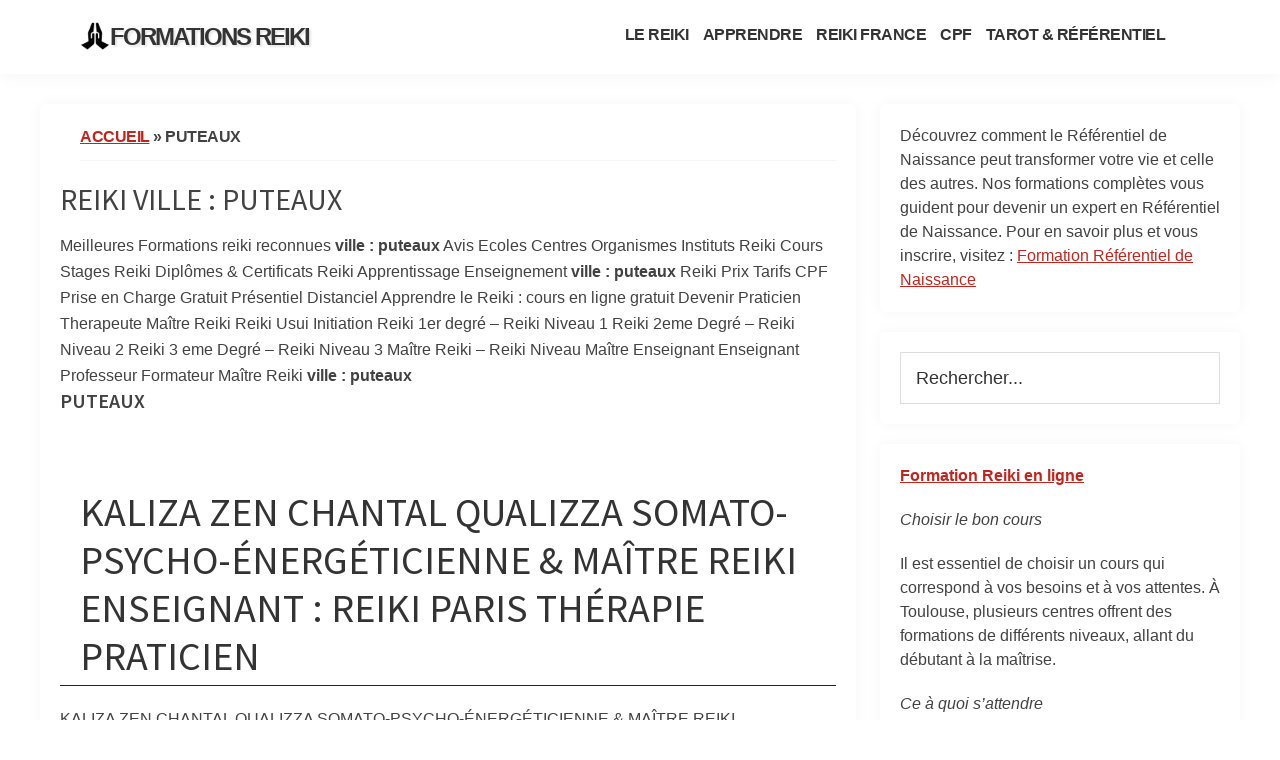

--- FILE ---
content_type: text/html; charset=UTF-8
request_url: https://maformationreiki.fr/ville/puteaux/
body_size: 14317
content:
<!DOCTYPE html>
<html lang="fr-FR">
<head >
<meta charset="UTF-8" />
<meta name="viewport" content="width=device-width, initial-scale=1" />
<meta name='robots' content='index, follow, max-image-preview:large, max-snippet:-1, max-video-preview:-1' />

	<!-- This site is optimized with the Yoast SEO Premium plugin v19.2 (Yoast SEO v19.6) - https://yoast.com/wordpress/plugins/seo/ -->
	<title>Archives des puteaux - Formations Reiki</title>
	<link rel="canonical" href="https://maformationreiki.fr/ville/puteaux/" />
	<meta property="og:locale" content="fr_FR" />
	<meta property="og:type" content="article" />
	<meta property="og:title" content="Archives des puteaux" />
	<meta property="og:url" content="https://maformationreiki.fr/ville/puteaux/" />
	<meta property="og:site_name" content="Formations Reiki" />
	<meta name="twitter:card" content="summary_large_image" />
	<script type="application/ld+json" class="yoast-schema-graph">{"@context":"https://schema.org","@graph":[{"@type":"CollectionPage","@id":"https://maformationreiki.fr/ville/puteaux/","url":"https://maformationreiki.fr/ville/puteaux/","name":"Archives des puteaux - Formations Reiki","isPartOf":{"@id":"https://maformationreiki.fr/#website"},"breadcrumb":{"@id":"https://maformationreiki.fr/ville/puteaux/#breadcrumb"},"inLanguage":"fr-FR"},{"@type":"BreadcrumbList","@id":"https://maformationreiki.fr/ville/puteaux/#breadcrumb","itemListElement":[{"@type":"ListItem","position":1,"name":"Accueil","item":"https://maformationreiki.fr/"},{"@type":"ListItem","position":2,"name":"puteaux"}]},{"@type":"WebSite","@id":"https://maformationreiki.fr/#website","url":"https://maformationreiki.fr/","name":"Formations Reiki","description":"Ecoles Instituts Organisme de Formation Reiki en France","publisher":{"@id":"https://maformationreiki.fr/#organization"},"potentialAction":[{"@type":"SearchAction","target":{"@type":"EntryPoint","urlTemplate":"https://maformationreiki.fr/?s={search_term_string}"},"query-input":"required name=search_term_string"}],"inLanguage":"fr-FR"},{"@type":"Organization","@id":"https://maformationreiki.fr/#organization","name":"Formations Reiki","url":"https://maformationreiki.fr/","sameAs":[],"logo":{"@type":"ImageObject","inLanguage":"fr-FR","@id":"https://maformationreiki.fr/#/schema/logo/image/","url":"https://maformationreiki.fr/wp-content/uploads/2022/09/namaste.png","contentUrl":"https://maformationreiki.fr/wp-content/uploads/2022/09/namaste.png","width":512,"height":512,"caption":"Formations Reiki"},"image":{"@id":"https://maformationreiki.fr/#/schema/logo/image/"}}]}</script>
	<!-- / Yoast SEO Premium plugin. -->


<style id='wp-img-auto-sizes-contain-inline-css'>
img:is([sizes=auto i],[sizes^="auto," i]){contain-intrinsic-size:3000px 1500px}
/*# sourceURL=wp-img-auto-sizes-contain-inline-css */
</style>
<link rel='stylesheet' id='genesis-sample-css' href='https://maformationreiki.fr/wp-content/themes/genesis-sample/style.css?ver=3.3.0' media='all' />
<style id='genesis-sample-inline-css'>


		a,
		.entry-title a:focus,
		.entry-title a:hover,
		.genesis-nav-menu a:focus,
		.genesis-nav-menu a:hover,
		.genesis-nav-menu .current-menu-item > a,
		.genesis-nav-menu .sub-menu .current-menu-item > a:focus,
		.genesis-nav-menu .sub-menu .current-menu-item > a:hover,
		.menu-toggle:focus,
		.menu-toggle:hover,
		.sub-menu-toggle:focus,
		.sub-menu-toggle:hover {
			color: #c3251d;
		}

		

		button:focus,
		button:hover,
		input[type="button"]:focus,
		input[type="button"]:hover,
		input[type="reset"]:focus,
		input[type="reset"]:hover,
		input[type="submit"]:focus,
		input[type="submit"]:hover,
		input[type="reset"]:focus,
		input[type="reset"]:hover,
		input[type="submit"]:focus,
		input[type="submit"]:hover,
		.site-container div.wpforms-container-full .wpforms-form input[type="submit"]:focus,
		.site-container div.wpforms-container-full .wpforms-form input[type="submit"]:hover,
		.site-container div.wpforms-container-full .wpforms-form button[type="submit"]:focus,
		.site-container div.wpforms-container-full .wpforms-form button[type="submit"]:hover,
		.button:focus,
		.button:hover {
			background-color: #c3251d;
			color: #ffffff;
		}

		@media only screen and (min-width: 960px) {
			.genesis-nav-menu > .menu-highlight > a:hover,
			.genesis-nav-menu > .menu-highlight > a:focus,
			.genesis-nav-menu > .menu-highlight.current-menu-item > a {
				background-color: #c3251d;
				color: #ffffff;
			}
		}
		
/*# sourceURL=genesis-sample-inline-css */
</style>
<style id='classic-theme-styles-inline-css'>
/*! This file is auto-generated */
.wp-block-button__link{color:#fff;background-color:#32373c;border-radius:9999px;box-shadow:none;text-decoration:none;padding:calc(.667em + 2px) calc(1.333em + 2px);font-size:1.125em}.wp-block-file__button{background:#32373c;color:#fff;text-decoration:none}
/*# sourceURL=/wp-includes/css/classic-themes.min.css */
</style>
<link rel='stylesheet' id='page-list-style-css' href='https://maformationreiki.fr/wp-content/plugins/page-list/css/page-list.css?ver=5.6' media='all' />
<link rel='stylesheet' id='widgetopts-styles-css' href='https://maformationreiki.fr/wp-content/plugins/widget-options/assets/css/widget-options.css' media='all' />
<link rel='stylesheet' id='genesis-sample-fonts-css' href='https://fonts.googleapis.com/css?family=Source+Sans+Pro%3A400%2C400i%2C600%2C700&#038;display=swap&#038;ver=3.3.0' media='all' />
<link rel='stylesheet' id='dashicons-css' href='https://maformationreiki.fr/wp-includes/css/dashicons.min.css?ver=6.9' media='all' />
<link rel='stylesheet' id='genesis-sample-gutenberg-css' href='https://maformationreiki.fr/wp-content/themes/genesis-sample/lib/gutenberg/front-end.css?ver=3.3.0' media='all' />
<style id='genesis-sample-gutenberg-inline-css'>
.ab-block-post-grid .ab-post-grid-items h2 a:hover {
	color: #c3251d;
}

.site-container .wp-block-button .wp-block-button__link {
	background-color: #c3251d;
}

.wp-block-button .wp-block-button__link:not(.has-background),
.wp-block-button .wp-block-button__link:not(.has-background):focus,
.wp-block-button .wp-block-button__link:not(.has-background):hover {
	color: #ffffff;
}

.site-container .wp-block-button.is-style-outline .wp-block-button__link {
	color: #c3251d;
}

.site-container .wp-block-button.is-style-outline .wp-block-button__link:focus,
.site-container .wp-block-button.is-style-outline .wp-block-button__link:hover {
	color: #e64840;
}		.site-container .has-small-font-size {
			font-size: 12px;
		}		.site-container .has-normal-font-size {
			font-size: 18px;
		}		.site-container .has-large-font-size {
			font-size: 20px;
		}		.site-container .has-larger-font-size {
			font-size: 24px;
		}		.site-container .has-theme-primary-color,
		.site-container .wp-block-button .wp-block-button__link.has-theme-primary-color,
		.site-container .wp-block-button.is-style-outline .wp-block-button__link.has-theme-primary-color {
			color: #c3251d;
		}

		.site-container .has-theme-primary-background-color,
		.site-container .wp-block-button .wp-block-button__link.has-theme-primary-background-color,
		.site-container .wp-block-pullquote.is-style-solid-color.has-theme-primary-background-color {
			background-color: #c3251d;
		}		.site-container .has-theme-secondary-color,
		.site-container .wp-block-button .wp-block-button__link.has-theme-secondary-color,
		.site-container .wp-block-button.is-style-outline .wp-block-button__link.has-theme-secondary-color {
			color: #c3251d;
		}

		.site-container .has-theme-secondary-background-color,
		.site-container .wp-block-button .wp-block-button__link.has-theme-secondary-background-color,
		.site-container .wp-block-pullquote.is-style-solid-color.has-theme-secondary-background-color {
			background-color: #c3251d;
		}
/*# sourceURL=genesis-sample-gutenberg-inline-css */
</style>
<script src="https://maformationreiki.fr/wp-includes/js/jquery/jquery.min.js?ver=3.7.1" id="jquery-core-js"></script>
<script src="https://maformationreiki.fr/wp-includes/js/jquery/jquery-migrate.min.js?ver=3.4.1" id="jquery-migrate-js"></script>
<link rel="pingback" href="https://maformationreiki.fr/xmlrpc.php" />

<link rel="icon" href="https://maformationreiki.fr/wp-content/uploads/2022/09/cropped-namaste-32x32.png" sizes="32x32" />
<link rel="icon" href="https://maformationreiki.fr/wp-content/uploads/2022/09/cropped-namaste-192x192.png" sizes="192x192" />
<link rel="apple-touch-icon" href="https://maformationreiki.fr/wp-content/uploads/2022/09/cropped-namaste-180x180.png" />
<meta name="msapplication-TileImage" content="https://maformationreiki.fr/wp-content/uploads/2022/09/cropped-namaste-270x270.png" />
		<style id="wp-custom-css">
			body {
    color: #424242;
    font-family: -apple-system,BlinkMacSystemFont,"Segoe UI",Roboto,Oxygen-Sans,Ubuntu,Cantarell,"Helvetica Neue",sans-serif;
    font-size: 16px;
    font-weight: 400;
    line-height: 1.625;
}

.site-inner {
padding: 30px 0px !important; 
}



.site-container {
 /**   background: #f5f5f5;  **/  

}

.sidebar .widget, .content {
    background: #fff;
    border: 0px solid #E7E7E7;
    border-radius: 5px;
    padding: 20px 20px;
	margin-bottom: 20px;
    box-shadow: 0 0 15px rgb(0 0 0 / 4%);
}


@media only screen and (min-width: 960px){
.site-inner {
    max-width: 1200px;
}}


@media only screen and (min-width: 960px){
.content {
    float: left;
    width: 68%;
	}}


.site-header {
 border-bottom: 0px solid #E7E7E7;
}



.title-area {
    width: 400px;
    padding-left: 0px;
}
.title-area:before {
    background-image: url(https://reikienligne.fr/wp-content/uploads/2021/11/Reiki-Formation-Cours-En-Ligne-Reconnue-Avis-Cours-a-distance-Reiki-Apprendre-le-Reiki-Initiation-Gratuit-1.png);  
    width: 30px;
    background-size: contain;
    display: inline-flex;
    float: left;
    height: 30px;
    margin-top: -3px;
    margin-bottom: -15px;
    margin-left: -10px;
    content: " ";
}


.wrap{
    max-width: 1100px;
    margin: 0 auto;
    padding-left: 0px;
    padding-right: 10px;
}


.site-footer .wrap{
    max-width: 100%;
    margin: 0 auto;text-align:justify;
    padding-left: 0px;
    padding-right: 0px;
}





.menu a{
text-transform:uppercase;
    font-size: 16px;text-decoration:none
}
.menu a:hover{
text-decoration:underline
}

@media screen and (max-width: 404px){
.site-title {
font-size:18px !important
	}

.title-area {
    width: 300px;
    padding-left: 20px;
}



}

.site-title {
    font-size: 24px !important;
    font-weight: 800;
text-transform:uppercase;
    margin-bottom: 0;letter-spacing:-2px;    text-shadow: 2px 2px  2px rgb(0 0 0 / 10%);
}


.nav-primary .genesis-nav-menu a {
    padding-left: 5px;
    padding-right: 5px;
}
.entry-title {
    font-size: 40px;
    margin-bottom: 20px;
}
















h4 {
    font-size: 20px;
}
h1, h2, h3, h4, h5, h6 {

    font-weight: 500;
    line-height: 1.2;
    margin: 0 0 16px;
}

h2 {
  
    margin-bottom: 30px;
    padding-bottom: 5px;
    padding-top: 15px;
    font-weight: normail;padding-left:20px;
    color: #000;

    border-bottom: 1px solid #222;
}

hr {
    color: #222;
}

/** YARPP **/
ul.myul >li{
 list-style-type:none;
  padding-top: 0px;
}


.entry-content ul.myul {
    padding-left: 15px;
}

.yarpp-related-widget h3{
    display:none;
}	

#yarpp_widget-3 {
    margin-bottom: -10px;
}



hr {
    border: none;
    border-collapse: collapse;
    border-top: 1px solid #eee;
    clear: both;
    margin: 10px 0 0 0;
}

.myhr {
    border: none;
    border-collapse: collapse;
    border-top: 1px solid #eee;
    clear: both;
    margin: 30px 0 30px 0; 
}








.entry-content ol>li {
    list-style-type: none;
    text-decoration: underline;
}

/** ZOOM **/

.title-area {
    margin: 0 auto !important;
    transition: transform .2s  !important;
}
.title-area:hover {
-ms-transform: scale(1.1)  !important; /* IE 9 */
-webkit-transform: scale(1.1)  !important; /* Safari 3-8 */
transform: scale(1.1)  !important; 
}

a {
    margin: 0 auto !important;
    transition: transform .2s  !important;
}
a:hover {
-ms-transform: scale(1.1)  !important; /* IE 9 */
-webkit-transform: scale(1.1)  !important; /* Safari 3-8 */
transform: scale(1.1)  !important; 
}


img {
    margin: 0 auto;
    transition: transform .2s;
}
img:hover {
-ms-transform: scale(1.1); /* IE 9 */
-webkit-transform: scale(1.1); /* Safari 3-8 */
transform: scale(1.1); 
}


blockquote {
    font-size: 22px;
    font-style: italic;
    margin: 0em 0 0.5em 0;
    padding: 0em 0px 0px 70px;
    line-height: 1.45;
    position: relative;
    color: black;margin-top:50px
}

blockquote:before {
    font-family: Georgia,serif;
    display: block;
    content: "\201C";
    font-size: 80px;
    position: absolute;
    left: 20px;
    top: -30px;
    color: black;
}

.site-header {
    padding: 0 0 !important;
}
.site-inner {
    padding: 30px 10px;
}

.breadcrumb {
    border-bottom: 0px solid #000;
    font-size: 16px;
    margin-bottom: 20px;
    padding-bottom: 0px;margin-left:20px !important
}
#navigation_widget_wrapper ul.navigation_widget_list li h3 {
    color: #000;

    font-size: 16px;
    line-height: 1.5;

    font-weight: 600;
}





.lwptoc_itemWrap{text-transform:uppercase !important;font-size:14px !important}
.lwptoc .lwptoc_i {
    font-size: 16px;
    width: 100%;
    box-shadow: 0 2px 7px 0 rgb(0 0 0 / 15%);
    background: #fff;
    letter-spacing: -0.015em;
}



/**

.lwptoc_item a.activeScroll {
    font-weight: bold;
    border-left: 2px solid red;
    padding-left: 3px;
    margin-left: -5px;
    display: block;
}



#pn-navigation-bar .pn-navigation-info {padding-top: 0px !important;padding-top:0px !important;
	
 }
#pn-navigation-bar .pn-navigation-info .pn-spacing {
    padding-top: 0px;
}
.pn-navigation-menu-always

**/

#navigation_widget_wrapper ul.navigation_widget_list li p  {
    color: #000;margin-top:0px;
margin-bottom:5px !important;
font-size: 14px;
    font-weight: 400;
    line-height: 1.5;
}
#navigation_widget_wrapper ul.navigation_widget_list li {
    border-left: 1px solid #efefef;
    cursor: pointer;
    display: block;
    opacity: .5;
    padding: 0px 0px;
    margin: 0;
    position: relative;
    z-index: 0;
    background: 0 0;
}
#navigation_widget_wrapper ul.navigation_widget_list li.pn-active, #navigation_widget_wrapper ul.navigation_widget_list li.pn-hover {
    border-left: 5px solid #d33d33;
    padding-left: 5px;
    opacity: 1;
}















.menu a {
    text-transform: uppercase;
    font-size: 16px;
    text-decoration: none;font-weight:bold;letter-spacing:-0.5px
}

.breadcrumb{
    text-transform: uppercase;
    font-size: 16px;
    text-decoration: none;font-weight:bold;letter-spacing:-0.5px;padding-bottom:10px;border-bottom:1px solid #f5f5f5;
}


.adinsert
{
    text-transform: uppercase;
    font-size: 14px;
    text-decoration: none;font-weight:normal;letter-spacing:-0.5px;padding-bottom:10px;border-bottom:1px solid #f5f5f5;  box-shadow: 0 0 20px rgb(0 0 0 / 5%);
}




.addtoany_content {
    clear: both;text-align:center;

}




.site-footer .menu a {
    margin-left: 5px !important;
    margin-right: 5px !important;
}

.site-footer {
    background-color: #f5f5f5 !important;
    border-top: 0px solid #eee;
    font-size: 15px;
    line-height: 1.5;
} 





/** nav menu prive bas **/

#nav_menu-5 {margin-bottom: 0px;}


#nav_menu-5 li {display: inline-block;font-weight:normal !important;}

#nav_menu-5 a{font-weight:normal !important;font-size:90%}


/** modal **/

/**
.et_bloom .et_bloom_form_header h2 {
font-family: "Source Sans Pro", sans-serif !important;
font-weight: 100 !important;
line-height: 1em !important;
text-align:center !important;
text-transform:uppercase  !important;
}
.et_bloom .et_bloom_form_container .et_bloom_form_content span {
	    font-weight: 100 !important;

}
.et_bloom .et_bloom_optin_2 .et_bloom_form_container p{
    color: #000 !important;text-align:center !important;
}




.et_bloom .et_bloom_form_container .et_bloom_form_content .et_bloom_popup_input input {
    border: 1px solid #000 !important;
}

.et_bloom .et_bloom_form_container .et_bloom_form_content {
    padding: 0px 20px 20px 20px !important;

}


**/
/**

.wpforms-confirmation-container-full, div[submit-success]>.wpforms-confirmation-container-full:not(.wpforms-redirection-message) {
    background: #fff !important;
    border: 0px !important;
}


**/


/** pdf embed **/

.pvfw_page_next, .pvfw_page_prev {display:none}



/**accordion **/
.su-spoiler-title {
    position: relative;
    cursor: pointer;
    min-height: 30px;
    line-height: 30px;
    padding: 7px 7px 0px 30px !important;
    font-weight: 700;
    font-size: 18px !important;
}

.su-spoiler-style-default>.su-spoiler-title {
    padding-left: 25px !important;

}


.pum-theme-980 .pum-container, .pum-theme-default-theme .pum-container {border: none !important};
#nav_menu-5{display:none !important}


.mysticky-welcomebar-fixed-wrap {
    min-height: 60px;
    padding: 1px 50px !important;
    display: flex;
    align-items: center;
    justify-content: center;
    width: 100%;
    height: 100%;
}


 .pum-container, .pum-theme-default-theme .pum-container {
    border:0px !important;

}




























.textwidget h3 {
    font-size: 18px;
}

.entry-meta {display:none}

.textwidget .page-list-ext .page-list-ext-item {
    margin: 0px 0 0px 0;
}

.page-list-ext-title  {margin: 0 0 5px}
.textwidget .page-list-ext-title  {margin: 0 0 10px}

.page-list-ext .page-list-ext-item {
    margin: 0px 0 10px 0;
}

h3 {
padding-left:20px;
}
h4 {
    font-size: 18px;padding-left:0px;margin-top:10px !important
}


.yarpp-related li { list-style-type:disc;
 padding-left:10px;margin-left:10px
}

.yarpp-related a {
    font-weight: 500;
    text-decoration: none;
}



.archive-title, .author-box-title {
    font-size: 20px;text-transform:uppercase;
    font-weight: 600;
    margin-bottom: 10px;
}


.entry-content ol>li {
    list-style-type: none;
    text-decoration: none;
}


		</style>
		<meta name="google-site-verification" content="kIbQEWexcUeRJQb_nzV4WGATRTJp2Qrf6YG2M1BmWOw" />
<style id='global-styles-inline-css'>
:root{--wp--preset--aspect-ratio--square: 1;--wp--preset--aspect-ratio--4-3: 4/3;--wp--preset--aspect-ratio--3-4: 3/4;--wp--preset--aspect-ratio--3-2: 3/2;--wp--preset--aspect-ratio--2-3: 2/3;--wp--preset--aspect-ratio--16-9: 16/9;--wp--preset--aspect-ratio--9-16: 9/16;--wp--preset--color--black: #000000;--wp--preset--color--cyan-bluish-gray: #abb8c3;--wp--preset--color--white: #ffffff;--wp--preset--color--pale-pink: #f78da7;--wp--preset--color--vivid-red: #cf2e2e;--wp--preset--color--luminous-vivid-orange: #ff6900;--wp--preset--color--luminous-vivid-amber: #fcb900;--wp--preset--color--light-green-cyan: #7bdcb5;--wp--preset--color--vivid-green-cyan: #00d084;--wp--preset--color--pale-cyan-blue: #8ed1fc;--wp--preset--color--vivid-cyan-blue: #0693e3;--wp--preset--color--vivid-purple: #9b51e0;--wp--preset--color--theme-primary: #c3251d;--wp--preset--color--theme-secondary: #c3251d;--wp--preset--gradient--vivid-cyan-blue-to-vivid-purple: linear-gradient(135deg,rgb(6,147,227) 0%,rgb(155,81,224) 100%);--wp--preset--gradient--light-green-cyan-to-vivid-green-cyan: linear-gradient(135deg,rgb(122,220,180) 0%,rgb(0,208,130) 100%);--wp--preset--gradient--luminous-vivid-amber-to-luminous-vivid-orange: linear-gradient(135deg,rgb(252,185,0) 0%,rgb(255,105,0) 100%);--wp--preset--gradient--luminous-vivid-orange-to-vivid-red: linear-gradient(135deg,rgb(255,105,0) 0%,rgb(207,46,46) 100%);--wp--preset--gradient--very-light-gray-to-cyan-bluish-gray: linear-gradient(135deg,rgb(238,238,238) 0%,rgb(169,184,195) 100%);--wp--preset--gradient--cool-to-warm-spectrum: linear-gradient(135deg,rgb(74,234,220) 0%,rgb(151,120,209) 20%,rgb(207,42,186) 40%,rgb(238,44,130) 60%,rgb(251,105,98) 80%,rgb(254,248,76) 100%);--wp--preset--gradient--blush-light-purple: linear-gradient(135deg,rgb(255,206,236) 0%,rgb(152,150,240) 100%);--wp--preset--gradient--blush-bordeaux: linear-gradient(135deg,rgb(254,205,165) 0%,rgb(254,45,45) 50%,rgb(107,0,62) 100%);--wp--preset--gradient--luminous-dusk: linear-gradient(135deg,rgb(255,203,112) 0%,rgb(199,81,192) 50%,rgb(65,88,208) 100%);--wp--preset--gradient--pale-ocean: linear-gradient(135deg,rgb(255,245,203) 0%,rgb(182,227,212) 50%,rgb(51,167,181) 100%);--wp--preset--gradient--electric-grass: linear-gradient(135deg,rgb(202,248,128) 0%,rgb(113,206,126) 100%);--wp--preset--gradient--midnight: linear-gradient(135deg,rgb(2,3,129) 0%,rgb(40,116,252) 100%);--wp--preset--font-size--small: 12px;--wp--preset--font-size--medium: 20px;--wp--preset--font-size--large: 20px;--wp--preset--font-size--x-large: 42px;--wp--preset--font-size--normal: 18px;--wp--preset--font-size--larger: 24px;--wp--preset--spacing--20: 0.44rem;--wp--preset--spacing--30: 0.67rem;--wp--preset--spacing--40: 1rem;--wp--preset--spacing--50: 1.5rem;--wp--preset--spacing--60: 2.25rem;--wp--preset--spacing--70: 3.38rem;--wp--preset--spacing--80: 5.06rem;--wp--preset--shadow--natural: 6px 6px 9px rgba(0, 0, 0, 0.2);--wp--preset--shadow--deep: 12px 12px 50px rgba(0, 0, 0, 0.4);--wp--preset--shadow--sharp: 6px 6px 0px rgba(0, 0, 0, 0.2);--wp--preset--shadow--outlined: 6px 6px 0px -3px rgb(255, 255, 255), 6px 6px rgb(0, 0, 0);--wp--preset--shadow--crisp: 6px 6px 0px rgb(0, 0, 0);}:where(.is-layout-flex){gap: 0.5em;}:where(.is-layout-grid){gap: 0.5em;}body .is-layout-flex{display: flex;}.is-layout-flex{flex-wrap: wrap;align-items: center;}.is-layout-flex > :is(*, div){margin: 0;}body .is-layout-grid{display: grid;}.is-layout-grid > :is(*, div){margin: 0;}:where(.wp-block-columns.is-layout-flex){gap: 2em;}:where(.wp-block-columns.is-layout-grid){gap: 2em;}:where(.wp-block-post-template.is-layout-flex){gap: 1.25em;}:where(.wp-block-post-template.is-layout-grid){gap: 1.25em;}.has-black-color{color: var(--wp--preset--color--black) !important;}.has-cyan-bluish-gray-color{color: var(--wp--preset--color--cyan-bluish-gray) !important;}.has-white-color{color: var(--wp--preset--color--white) !important;}.has-pale-pink-color{color: var(--wp--preset--color--pale-pink) !important;}.has-vivid-red-color{color: var(--wp--preset--color--vivid-red) !important;}.has-luminous-vivid-orange-color{color: var(--wp--preset--color--luminous-vivid-orange) !important;}.has-luminous-vivid-amber-color{color: var(--wp--preset--color--luminous-vivid-amber) !important;}.has-light-green-cyan-color{color: var(--wp--preset--color--light-green-cyan) !important;}.has-vivid-green-cyan-color{color: var(--wp--preset--color--vivid-green-cyan) !important;}.has-pale-cyan-blue-color{color: var(--wp--preset--color--pale-cyan-blue) !important;}.has-vivid-cyan-blue-color{color: var(--wp--preset--color--vivid-cyan-blue) !important;}.has-vivid-purple-color{color: var(--wp--preset--color--vivid-purple) !important;}.has-black-background-color{background-color: var(--wp--preset--color--black) !important;}.has-cyan-bluish-gray-background-color{background-color: var(--wp--preset--color--cyan-bluish-gray) !important;}.has-white-background-color{background-color: var(--wp--preset--color--white) !important;}.has-pale-pink-background-color{background-color: var(--wp--preset--color--pale-pink) !important;}.has-vivid-red-background-color{background-color: var(--wp--preset--color--vivid-red) !important;}.has-luminous-vivid-orange-background-color{background-color: var(--wp--preset--color--luminous-vivid-orange) !important;}.has-luminous-vivid-amber-background-color{background-color: var(--wp--preset--color--luminous-vivid-amber) !important;}.has-light-green-cyan-background-color{background-color: var(--wp--preset--color--light-green-cyan) !important;}.has-vivid-green-cyan-background-color{background-color: var(--wp--preset--color--vivid-green-cyan) !important;}.has-pale-cyan-blue-background-color{background-color: var(--wp--preset--color--pale-cyan-blue) !important;}.has-vivid-cyan-blue-background-color{background-color: var(--wp--preset--color--vivid-cyan-blue) !important;}.has-vivid-purple-background-color{background-color: var(--wp--preset--color--vivid-purple) !important;}.has-black-border-color{border-color: var(--wp--preset--color--black) !important;}.has-cyan-bluish-gray-border-color{border-color: var(--wp--preset--color--cyan-bluish-gray) !important;}.has-white-border-color{border-color: var(--wp--preset--color--white) !important;}.has-pale-pink-border-color{border-color: var(--wp--preset--color--pale-pink) !important;}.has-vivid-red-border-color{border-color: var(--wp--preset--color--vivid-red) !important;}.has-luminous-vivid-orange-border-color{border-color: var(--wp--preset--color--luminous-vivid-orange) !important;}.has-luminous-vivid-amber-border-color{border-color: var(--wp--preset--color--luminous-vivid-amber) !important;}.has-light-green-cyan-border-color{border-color: var(--wp--preset--color--light-green-cyan) !important;}.has-vivid-green-cyan-border-color{border-color: var(--wp--preset--color--vivid-green-cyan) !important;}.has-pale-cyan-blue-border-color{border-color: var(--wp--preset--color--pale-cyan-blue) !important;}.has-vivid-cyan-blue-border-color{border-color: var(--wp--preset--color--vivid-cyan-blue) !important;}.has-vivid-purple-border-color{border-color: var(--wp--preset--color--vivid-purple) !important;}.has-vivid-cyan-blue-to-vivid-purple-gradient-background{background: var(--wp--preset--gradient--vivid-cyan-blue-to-vivid-purple) !important;}.has-light-green-cyan-to-vivid-green-cyan-gradient-background{background: var(--wp--preset--gradient--light-green-cyan-to-vivid-green-cyan) !important;}.has-luminous-vivid-amber-to-luminous-vivid-orange-gradient-background{background: var(--wp--preset--gradient--luminous-vivid-amber-to-luminous-vivid-orange) !important;}.has-luminous-vivid-orange-to-vivid-red-gradient-background{background: var(--wp--preset--gradient--luminous-vivid-orange-to-vivid-red) !important;}.has-very-light-gray-to-cyan-bluish-gray-gradient-background{background: var(--wp--preset--gradient--very-light-gray-to-cyan-bluish-gray) !important;}.has-cool-to-warm-spectrum-gradient-background{background: var(--wp--preset--gradient--cool-to-warm-spectrum) !important;}.has-blush-light-purple-gradient-background{background: var(--wp--preset--gradient--blush-light-purple) !important;}.has-blush-bordeaux-gradient-background{background: var(--wp--preset--gradient--blush-bordeaux) !important;}.has-luminous-dusk-gradient-background{background: var(--wp--preset--gradient--luminous-dusk) !important;}.has-pale-ocean-gradient-background{background: var(--wp--preset--gradient--pale-ocean) !important;}.has-electric-grass-gradient-background{background: var(--wp--preset--gradient--electric-grass) !important;}.has-midnight-gradient-background{background: var(--wp--preset--gradient--midnight) !important;}.has-small-font-size{font-size: var(--wp--preset--font-size--small) !important;}.has-medium-font-size{font-size: var(--wp--preset--font-size--medium) !important;}.has-large-font-size{font-size: var(--wp--preset--font-size--large) !important;}.has-x-large-font-size{font-size: var(--wp--preset--font-size--x-large) !important;}
/*# sourceURL=global-styles-inline-css */
</style>
</head>
<body class="archive tax-ville term-puteaux term-98 wp-embed-responsive wp-theme-genesis wp-child-theme-genesis-sample header-full-width content-sidebar genesis-breadcrumbs-visible genesis-footer-widgets-hidden"><div class="site-container"><ul class="genesis-skip-link"><li><a href="#genesis-nav-primary" class="screen-reader-shortcut"> Skip to primary navigation</a></li><li><a href="#genesis-content" class="screen-reader-shortcut"> Skip to main content</a></li><li><a href="#genesis-sidebar-primary" class="screen-reader-shortcut"> Skip to primary sidebar</a></li></ul><header class="site-header"><div class="wrap"><div class="title-area"><p class="site-title"><a href="https://maformationreiki.fr/">Formations Reiki</a></p><p class="site-description">Ecoles Instituts Organisme de Formation Reiki en France</p></div><nav class="nav-primary" aria-label="Main" id="genesis-nav-primary"><div class="wrap"><ul id="menu-header" class="menu genesis-nav-menu menu-primary js-superfish"><li id="menu-item-195" class="menu-item menu-item-type-post_type menu-item-object-page menu-item-has-children menu-item-195"><a href="https://maformationreiki.fr/quest-ce-que-le-reiki/"><span >Le Reiki</span></a>
<ul class="sub-menu">
	<li id="menu-item-10281" class="menu-item menu-item-type-post_type menu-item-object-page menu-item-10281"><a href="https://maformationreiki.fr/formation-reiki-canalisez-lenergie-vitale-universelle/"><span >Formation Reiki : Canalisez l’Énergie Vitale Universelle</span></a></li>
	<li id="menu-item-218" class="menu-item menu-item-type-post_type menu-item-object-page menu-item-218"><a href="https://maformationreiki.fr/bienfaits-du-reiki/"><span >Bienfaits</span></a></li>
	<li id="menu-item-10288" class="menu-item menu-item-type-post_type menu-item-object-page menu-item-10288"><a href="https://maformationreiki.fr/origines-et-evolution-du-reiki/"><span >Origines et Évolution du Reiki</span></a></li>
	<li id="menu-item-469" class="menu-item menu-item-type-post_type menu-item-object-page menu-item-469"><a href="https://maformationreiki.fr/faq-formation-reiki/"><span >FAQ Formation Reiki</span></a></li>
</ul>
</li>
<li id="menu-item-10311" class="menu-item menu-item-type-post_type menu-item-object-page menu-item-has-children menu-item-10311"><a href="https://maformationreiki.fr/formation-reiki-apprendre-le-reiki-pour-trouver-lequilibre-interieur/"><span >Apprendre</span></a>
<ul class="sub-menu">
	<li id="menu-item-179" class="menu-item menu-item-type-post_type menu-item-object-page menu-item-179"><a href="https://maformationreiki.fr/programme-de-formation-reiki/"><span >Programmes</span></a></li>
	<li id="menu-item-175" class="menu-item menu-item-type-post_type menu-item-object-page menu-item-175"><a href="https://maformationreiki.fr/organismes-de-formation-reiki-en-france/"><span >Centres</span></a></li>
</ul>
</li>
<li id="menu-item-1239" class="menu-item menu-item-type-custom menu-item-object-custom menu-item-has-children menu-item-1239"><a href="https://maformationreiki.fr/reiki/"><span >Reiki France</span></a>
<ul class="sub-menu">
	<li id="menu-item-10296" class="menu-item menu-item-type-taxonomy menu-item-object-ville menu-item-10296"><a href="https://maformationreiki.fr/ville/paris/"><span >paris</span></a></li>
	<li id="menu-item-10297" class="menu-item menu-item-type-taxonomy menu-item-object-ville menu-item-10297"><a href="https://maformationreiki.fr/ville/marseille/"><span >marseille</span></a></li>
	<li id="menu-item-10298" class="menu-item menu-item-type-taxonomy menu-item-object-ville menu-item-10298"><a href="https://maformationreiki.fr/ville/toulouse/"><span >toulouse</span></a></li>
	<li id="menu-item-10299" class="menu-item menu-item-type-taxonomy menu-item-object-ville menu-item-10299"><a href="https://maformationreiki.fr/ville/lyon/"><span >Lyon</span></a></li>
	<li id="menu-item-10300" class="menu-item menu-item-type-taxonomy menu-item-object-ville menu-item-10300"><a href="https://maformationreiki.fr/ville/montpellier/"><span >montpellier</span></a></li>
	<li id="menu-item-10301" class="menu-item menu-item-type-taxonomy menu-item-object-ville menu-item-10301"><a href="https://maformationreiki.fr/ville/nice/"><span >nice</span></a></li>
	<li id="menu-item-10302" class="menu-item menu-item-type-taxonomy menu-item-object-ville menu-item-10302"><a href="https://maformationreiki.fr/ville/nantes/"><span >nantes</span></a></li>
</ul>
</li>
<li id="menu-item-189" class="menu-item menu-item-type-post_type menu-item-object-page menu-item-189"><a href="https://maformationreiki.fr/formation-reiki-cpf/"><span >CPF</span></a></li>
<li id="menu-item-10324" class="menu-item menu-item-type-post_type menu-item-object-page menu-item-10324"><a href="https://maformationreiki.fr/tarot-referentiel-de-naisssance-comprendre-et-se-former/"><span >Tarot &#038; Référentiel</span></a></li>
</ul></div></nav></div></header><div class="site-inner"><div class="content-sidebar-wrap"><main class="content" id="genesis-content"><div class="breadcrumb"><span><span><a href="https://maformationreiki.fr/">Accueil</a> » <span class="breadcrumb_last" aria-current="page">puteaux</span></span></span></div><h1 style=text-transform:uppercase>REIKI ville : <span>puteaux</span></h1>Meilleures Formations reiki reconnues <b>ville : <span>puteaux</span></b> Avis Ecoles Centres Organismes Instituts Reiki Cours Stages Reiki Diplômes & Certificats Reiki Apprentissage Enseignement <b>ville : <span>puteaux</span></b> Reiki Prix Tarifs CPF Prise en Charge Gratuit Présentiel Distanciel Apprendre le Reiki : cours en ligne gratuit Devenir Praticien Therapeute Maître Reiki Reiki Usui Initiation Reiki 1er degré – Reiki Niveau 1 Reiki 2eme Degré – Reiki Niveau 2 Reiki 3 eme Degré – Reiki Niveau 3 Maître Reiki – Reiki Niveau Maître Enseignant Enseignant Professeur Formateur Maître Reiki <b>ville : <span>puteaux</span></b> <div class="archive-description taxonomy-archive-description taxonomy-description"><h1 class="archive-title">puteaux</h1></div><article class="post-10086 reiki type-reiki status-publish ville-puteaux cp-246 region-ile-de-france nomdpt-hauts-de-seine cpdpt-188 entry"><header class="entry-header"><h2 class="entry-title"><a class="entry-title-link" rel="bookmark" href="https://maformationreiki.fr/reiki/kaliza-zen-chantal-qualizza-somato-psycho-energeticienne-maitre-reiki-enseignant-reiki-paris-therapie-praticien/">KALIZA ZEN CHANTAL QUALIZZA SOMATO-PSYCHO-ÉNERGÉTICIENNE &amp; MAÎTRE REIKI ENSEIGNANT : REIKI PARIS  THÉRAPIE PRATICIEN</a></h2>
<p class="entry-meta">Meilleures Formations reiki reconnues en France Avis

Ecoles Centres Organismes Instituts Reiki
Cours Stages Reiki
Diplômes &amp; Certificats Reiki
Apprentissage Enseignement Reiki
Prix Tarifs CPF Prise en Charge Gratuit

Présentiel Distanciel

Apprendre le Reiki : cours en ligne gratuit

Devenir Praticien Therapeute Maître Reiki

Reiki Usui Initiation
Reiki 1er degré – Reiki Niveau 1
Reiki 2eme Degré – Reiki Niveau 2
Reiki 3 eme Degré – Reiki Niveau 3
Maître Reiki – Reiki Niveau Maître Enseignant
Enseignant Professeur Formateur Maître Reiki</p></header><div class="entry-content"><p>KALIZA ZEN CHANTAL QUALIZZA SOMATO-PSYCHO-ÉNERGÉTICIENNE &amp; MAÎTRE REIKI ENSEIGNANT : REIKI PARIS THÉRAPIE PRATICIEN Thérapie Reiki Formation : Avis, Prix &#8230; Meilleur Reiki à PUTEAUX ? KALIZA ZEN CHANTAL QUALIZZA SOMATO-PSYCHO-ÉNERGÉTICIENNE &amp; MAÎTRE REIKI ENSEIGNANT : REIKI PARIS THÉRAPIE PRATICIEN Thérapeute Reiki, Massothérapeute Informations KALIZA ZEN CHANTAL QUALIZZA SOMATO-PSYCHO-ÉNERGÉTICIENNE &amp; MAÎTRE REIKI ENSEIGNANT à PUTEAUX [&hellip;]</p>
</div><footer class="entry-footer"><p class="entry-meta">Meilleures Formations reiki reconnues en France Avis

Ecoles Centres Organismes Instituts Reiki
Cours Stages Reiki
Diplômes &amp; Certificats Reiki
Apprentissage Enseignement Reiki
Prix Tarifs CPF Prise en Charge Gratuit

Présentiel Distanciel

Apprendre le Reiki : cours en ligne gratuit

Devenir Praticien Therapeute Maître Reiki

Reiki Usui Initiation
Reiki 1er degré – Reiki Niveau 1
Reiki 2eme Degré – Reiki Niveau 2
Reiki 3 eme Degré – Reiki Niveau 3
Maître Reiki – Reiki Niveau Maître Enseignant
Enseignant Professeur Formateur Maître Reiki</p></footer></article></main><aside class="sidebar sidebar-primary widget-area" role="complementary" aria-label="Primary Sidebar" id="genesis-sidebar-primary"><h2 class="genesis-sidebar-title screen-reader-text">Primary Sidebar</h2><section id="text-8" class="widget widget_text"><div class="widget-wrap">			<div class="textwidget"><p>Découvrez comment le Référentiel de Naissance peut transformer votre vie et celle des autres. Nos formations complètes vous guident pour devenir un expert en Référentiel de Naissance. Pour en savoir plus et vous inscrire, visitez : <a href="https://formationreferentieldenaissance.fr/">Formation Référentiel de Naissance</a></p>
</div>
		</div></section>
<section id="search-2" class="widget widget_search"><div class="widget-wrap"><form class="search-form" method="get" action="https://maformationreiki.fr/" role="search"><label class="search-form-label screen-reader-text" for="searchform-1">Rechercher...</label><input class="search-form-input" type="search" name="s" id="searchform-1" placeholder="Rechercher..."><input class="search-form-submit" type="submit" value="Search"><meta content="https://maformationreiki.fr/?s={s}"></form></div></section>
<section id="text-6" class="widget widget_text"><div class="widget-wrap">			<div class="textwidget"><p><a href="https://reikienligne.fr/"><strong>Formation Reiki en ligne</strong></a></p>
<p><em>Choisir le bon cours</em></p>
<p>Il est essentiel de choisir un cours qui correspond à vos besoins et à vos attentes. À Toulouse, plusieurs centres offrent des formations de différents niveaux, allant du débutant à la maîtrise.</p>
<p><em>Ce à quoi s&rsquo;attendre</em></p>
<p>Les cours de Reiki en ligne comprennent généralement des enseignements théoriques, des pratiques de méditation, des exercices d&rsquo;énergie et des initiations.</p>
<p><strong>Niveaux de formation en Reiki</strong></p>
<ul>
<li><strong><em>Niveau I &#8211; Le débutant</em></strong></li>
</ul>
<p>Le premier niveau introduit les principes de base du Reiki et enseigne comment pratiquer l&rsquo;auto-guérison et la guérison des autres sur un plan physique.</p>
<ul>
<li><strong><em>Niveau II &#8211; Pratique avancée</em></strong></li>
</ul>
<p>Le deuxième niveau approfondit les techniques et introduit les symboles du Reiki, permettant une guérison à distance et sur le plan émotionnel.</p>
<ul>
<li><strong><em>Niveau III &#8211; Maîtrise</em></strong></li>
</ul>
<p>Le niveau de maîtrise permet d&rsquo;enseigner le Reiki et de pratiquer des techniques plus avancées. C&rsquo;est un engagement profond dans la voie du Reiki.</p>
<h3><a href="https://maformationreiki.fr/ville/paris/">PARIS</a> | <a href="https://maformationreiki.fr/ville/marseille/">MARSEILLE</a> | <a href="https://maformationreiki.fr/ville/toulouse/">TOULOUSE</a> | <a href="https://maformationreiki.fr/ville/lyon/">LYON</a> | <a href="https://maformationreiki.fr/ville/montpellier/">MONTPELLIER</a> | <a href="https://maformationreiki.fr/ville/nice/">NICE</a></h3>
<p>&nbsp;</p>
</div>
		</div></section>
<section id="text-5" class="widget widget_text"><div class="widget-wrap"><h3 class="widgettitle widget-title">Centres de Formation Reiki France</h3>
			<div class="textwidget"><div class="page-list-ext-item">
<h3 class="page-list-ext-title"><a title="Centre International de Reiki" href="https://maformationreiki.fr/formation_reiki/centre-international-de-reiki/">Centre International de Reiki</a></h3>
<div class="page-list-ext-item-content"></div>
<div class="page-list-ext-meta">Centre International de Reiki &#8211; Pour tous ceux qui veulent améliorer leur bien-être et leur santé&#8230; Et aussi le bien-être et la santé des autres. Depuis la nuit des temps et dans toutes les cultures, des pratiques d&rsquo;aides à la guérison par imposition des mains ont existé.</div>
</div>
<div class="page-list-ext-item">
<h3 class="page-list-ext-title"><a title="Danielle Saulnier" href="https://maformationreiki.fr/formation_reiki/danielle-saulnier/">Danielle Saulnier</a></h3>
<div class="page-list-ext-item-content"></div>
<div class="page-list-ext-meta">Formation en Ligne Praticien Reiki + Maître Reiki – Formation en Ligne Praticien Reiki + Maître Reiki Formation en Ligne Devenez Praticien Holistique Energéticien GeoBiologie</div>
</div>
<div class="page-list-ext-item">
<h3 class="page-list-ext-title"><a title="Fédération de Reiki Usui – LFRU" href="https://maformationreiki.fr/formation_reiki/federation-de-reiki-usui-lfru/">Fédération de Reiki Usui – LFRU</a></h3>
<div class="page-list-ext-item-content"></div>
<div class="page-list-ext-meta">Fédération de Reiki Usui &#8211; Site de la LFRU &#8211; La Fédération de Reiki Usui, LFRU, est la fédération de toutes les tendances du Reiki Usui, elle est donc votre fédération !</div>
</div>
<div class="page-list-ext-item">
<h3 class="page-list-ext-title"><a title="Formation Reiki Paris Les Amazones Parisiennes" href="https://maformationreiki.fr/formation_reiki/formation-reiki-paris-les-amazones-parisiennes/">Formation Reiki Paris Les Amazones Parisiennes</a></h3>
<div class="page-list-ext-item-content"></div>
<div class="page-list-ext-meta">Formation Reiki Paris – Les Amazones Parisiennes : Les Amazones proposent des Ateliers bienveillants et inspirants, Des cours dans des lieux d’exception, Des Retraites de Qualité sur mesure.</div>
</div>
<div class="page-list-ext-item">
<h3 class="page-list-ext-title"><a title="GS Formation Reiki" href="https://maformationreiki.fr/formation_reiki/gs-formation/">GS Formation Reiki</a></h3>
<div class="page-list-ext-item-content"></div>
<div class="page-list-ext-meta">GS Formation Reiki &#8211; GS Formation propose des formations en PNL, Hypnose&#8230; Des lieux d&rsquo;exceptions, des groupes à taille humaine. Une réelle aventure humaine !</div>
</div>
<div class="page-list-ext-item">
<h3 class="page-list-ext-title"><a title="Institut de Reiki" href="https://maformationreiki.fr/formation_reiki/institut-de-reiki/">Institut de Reiki</a></h3>
<div class="page-list-ext-item-content"></div>
<div class="page-list-ext-meta">Institut de Reiki – Découvrez nos formations jusqu&rsquo;à BAC +5 &#8211; école n°1 du reiki professionnel en France. Ecole de formation reiki Usui. Accréditation européenne FEDE, titres certifiés CECP et diplômes jusqu&rsquo;à BAC+5. 99,59% satisfaits.</div>
</div>
<div class="page-list-ext-item">
<h3 class="page-list-ext-title"><a title="Institut Internacional de Reikiologie" href="https://maformationreiki.fr/formation_reiki/institut-internacional-de-reikiologie/">Institut Internacional de Reikiologie</a></h3>
<div class="page-list-ext-item-content"></div>
<div class="page-list-ext-meta">Institut International de Reikiologie Formation professionnelle reiki &#8211; 1ère école de reiki professionnel reconnue sur le plan académique européen. Apprenez un métier de relation d&rsquo;aide alliant énergétique, toucher, spirituel et psychologique. Certificat ou diplôme professionnel au choix. Formation distanciel et présentiel</div>
</div>
<div class="page-list-ext-item">
<h3 class="page-list-ext-title"><a title="L'école de Reiki Intégrative" href="https://maformationreiki.fr/formation_reiki/lecole-de-reiki-integrative/">L&rsquo;école de Reiki Intégrative</a></h3>
<div class="page-list-ext-item-content"></div>
<div class="page-list-ext-meta">L&rsquo;école de Reiki &#8211; L&rsquo;approche énergétique &#8211; Stage, séance et formation &#8211; Le Reiki est une technique énergétique japonaise qui se transmet par apposition des mains. Les bienfaits des approches par l&rsquo;énergie vitale sont nombreux. Le Reiki peut s&rsquo;apprendre simplement, et procure un immense bien-être.</div>
</div>
<div class="page-list-ext-item">
<h3 class="page-list-ext-title"><a title="Me Former Formation en Reiki niveaux I, II, III" href="https://maformationreiki.fr/formation_reiki/me-former-formation-en-reiki-niveaux-i-ii-iii/">Me Former Formation en Reiki niveaux I, II, III</a></h3>
<div class="page-list-ext-item-content"></div>
<div class="page-list-ext-meta">Formation Reiki Niveau I, II, III : Devenir Maître Reiki | Meformer &#8211; Devenez maître reiki avec notre formation en ligne. Plus de 15 000 élèves nous ont déjà fait confiance</div>
</div>
<div class="page-list-ext-item">
<h3 class="page-list-ext-title"><a title="Reiki Formation" href="https://maformationreiki.fr/formation_reiki/reiki-formation/">Reiki Formation</a></h3>
<div class="page-list-ext-item-content"></div>
<div class="page-list-ext-meta">Reiki Formation, le Reiki enseigné en toute simplicité &#8211; Le Reiki est une méthode de soin énergétique. Le Reiki est simple, puissant, libre et accessible à tous. André Baechler anime des stages d&rsquo;enseignement Reiki de tous niveaux en Suisse romande, proposant plusieurs formations mensuelles certifiantes dans un cadre chaleureux et unique.</div>
</div>
<div class="page-list-ext-item">
<h3 class="page-list-ext-title"><a title="Reiki Passion Formation" href="https://maformationreiki.fr/formation_reiki/reiki-passion-formation/">Reiki Passion Formation</a></h3>
<div class="page-list-ext-item-content"></div>
<div class="page-list-ext-meta">Reiki Passion &#8211; Formation au Reiki Usui Accueil sur le site de Reiki Passion dédié à la connaissance et à la pratique du Reiki.</div>
</div>
</div>
		</div></section>
<section id="text-2" class="widget widget_text"><div class="widget-wrap">			<div class="textwidget"><p><strong>Meilleures Formations reiki reconnues en France Avis</strong></p>
<ul>
<li>Ecoles Centres Organismes Instituts Reiki</li>
<li>Cours Stages Reiki</li>
<li>Diplômes &amp; Certificats Reiki</li>
<li>Apprentissage Enseignement Reiki</li>
</ul>
<p><strong>Financement Formation Reiki</strong></p>
<p>Prix Tarifs CPF Prise en Charge Gratuit</p>
<p>Présentiel Distanciel</p>
<p><strong>Apprendre le Reiki : cours en ligne gratuit</strong></p>
<p><strong>Devenir Praticien Therapeute Maître Reiki</strong></p>
<ul>
<li>Reiki Usui Initiation</li>
<li>Reiki 1er degré – Reiki Niveau 1</li>
<li>Reiki 2eme Degré – Reiki Niveau 2</li>
<li>Reiki 3 eme Degré – Reiki Niveau 3</li>
<li>Maître Reiki – Reiki Niveau Maître Enseignant</li>
</ul>
<p><strong>Enseignant Professeur Formateur Maître Reiki</strong></p>

<!-- Page-list plugin v.5.6 wordpress.org/plugins/page-list/ -->
<div class="page-list page-list-ext ">
<div class="page-list-ext-item"><h3 class="page-list-ext-title"><a href="https://maformationreiki.fr/formation_reiki/centre-international-de-reiki/" title="Centre International de Reiki">Centre International de Reiki</a></h3><div class="page-list-ext-item-content"></div></div>
<div class="page-list-ext-item"><h3 class="page-list-ext-title"><a href="https://maformationreiki.fr/formation_reiki/danielle-saulnier/" title="Danielle Saulnier">Danielle Saulnier</a></h3><div class="page-list-ext-item-content"></div></div>
<div class="page-list-ext-item"><h3 class="page-list-ext-title"><a href="https://maformationreiki.fr/formation_reiki/federation-de-reiki-usui-lfru/" title="Fédération de Reiki Usui – LFRU">Fédération de Reiki Usui – LFRU</a></h3><div class="page-list-ext-item-content"></div></div>
<div class="page-list-ext-item"><h3 class="page-list-ext-title"><a href="https://maformationreiki.fr/formation_reiki/formation-reiki-paris-les-amazones-parisiennes/" title="Formation Reiki Paris Les Amazones Parisiennes">Formation Reiki Paris Les Amazones Parisiennes</a></h3><div class="page-list-ext-item-content"></div></div>
<div class="page-list-ext-item"><h3 class="page-list-ext-title"><a href="https://maformationreiki.fr/formation_reiki/gs-formation/" title="GS Formation Reiki">GS Formation Reiki</a></h3><div class="page-list-ext-item-content"></div></div>
<div class="page-list-ext-item"><h3 class="page-list-ext-title"><a href="https://maformationreiki.fr/formation_reiki/institut-de-reiki/" title="Institut de Reiki">Institut de Reiki</a></h3><div class="page-list-ext-item-content"></div></div>
<div class="page-list-ext-item"><h3 class="page-list-ext-title"><a href="https://maformationreiki.fr/formation_reiki/institut-internacional-de-reikiologie/" title="Institut International de Reikiologie">Institut International de Reikiologie</a></h3><div class="page-list-ext-item-content"></div></div>
<div class="page-list-ext-item"><h3 class="page-list-ext-title"><a href="https://maformationreiki.fr/formation_reiki/lecole-de-reiki-integrative/" title="L&#039;école de Reiki Intégrative">L'école de Reiki Intégrative</a></h3><div class="page-list-ext-item-content"></div></div>
<div class="page-list-ext-item"><h3 class="page-list-ext-title"><a href="https://maformationreiki.fr/formation_reiki/me-former-formation-en-reiki-niveaux-i-ii-iii/" title="Me Former Formation en Reiki niveaux I, II, III">Me Former Formation en Reiki niveaux I, II, III</a></h3><div class="page-list-ext-item-content"></div></div>
<div class="page-list-ext-item"><h3 class="page-list-ext-title"><a href="https://maformationreiki.fr/formation_reiki/naturelle-essence-reiki/" title="Naturelle Essence Reiki">Naturelle Essence Reiki</a></h3><div class="page-list-ext-item-content"></div></div>
<div class="page-list-ext-item"><h3 class="page-list-ext-title"><a href="https://maformationreiki.fr/formation_reiki/reiki-formation/" title="Reiki Formation">Reiki Formation</a></h3><div class="page-list-ext-item-content"></div></div>
<div class="page-list-ext-item"><h3 class="page-list-ext-title"><a href="https://maformationreiki.fr/formation_reiki/reiki-france/" title="Reiki France">Reiki France</a></h3><div class="page-list-ext-item-content"></div></div>
<div class="page-list-ext-item"><h3 class="page-list-ext-title"><a href="https://maformationreiki.fr/formation_reiki/reiki-passion-formation/" title="Reiki Passion Formation">Reiki Passion Formation</a></h3><div class="page-list-ext-item-content"></div></div>

</div>
</div>
		</div></section>
<section id="tag_cloud-4" class="widget widget_tag_cloud"><div class="widget-wrap"><h3 class="widgettitle widget-title">Villes</h3>
<div class="tagcloud"><a href="https://maformationreiki.fr/ville/antibes/" class="tag-cloud-link tag-link-63 tag-link-position-1" style="font-size: 9.5180722891566pt;" aria-label="antibes (2 éléments)">antibes</a>
<a href="https://maformationreiki.fr/ville/aussonne/" class="tag-cloud-link tag-link-111 tag-link-position-2" style="font-size: 8pt;" aria-label="aussonne (1 élément)">aussonne</a>
<a href="https://maformationreiki.fr/ville/avignon/" class="tag-cloud-link tag-link-42 tag-link-position-3" style="font-size: 9.5180722891566pt;" aria-label="avignon (2 éléments)">avignon</a>
<a href="https://maformationreiki.fr/ville/beauzelle/" class="tag-cloud-link tag-link-124 tag-link-position-4" style="font-size: 9.5180722891566pt;" aria-label="beauzelle (2 éléments)">beauzelle</a>
<a href="https://maformationreiki.fr/ville/blagnac/" class="tag-cloud-link tag-link-114 tag-link-position-5" style="font-size: 8pt;" aria-label="blagnac (1 élément)">blagnac</a>
<a href="https://maformationreiki.fr/ville/colomiers/" class="tag-cloud-link tag-link-109 tag-link-position-6" style="font-size: 10.530120481928pt;" aria-label="colomiers (3 éléments)">colomiers</a>
<a href="https://maformationreiki.fr/ville/cornebarrieu/" class="tag-cloud-link tag-link-102 tag-link-position-7" style="font-size: 8pt;" aria-label="cornebarrieu (1 élément)">cornebarrieu</a>
<a href="https://maformationreiki.fr/ville/courbevoie/" class="tag-cloud-link tag-link-96 tag-link-position-8" style="font-size: 8pt;" aria-label="courbevoie (1 élément)">courbevoie</a>
<a href="https://maformationreiki.fr/ville/cournonterral/" class="tag-cloud-link tag-link-36 tag-link-position-9" style="font-size: 9.5180722891566pt;" aria-label="cournonterral (2 éléments)">cournonterral</a>
<a href="https://maformationreiki.fr/ville/grisolles/" class="tag-cloud-link tag-link-121 tag-link-position-10" style="font-size: 8pt;" aria-label="grisolles (1 élément)">grisolles</a>
<a href="https://maformationreiki.fr/ville/la-chapelle-sur-erdre/" class="tag-cloud-link tag-link-53 tag-link-position-11" style="font-size: 9.5180722891566pt;" aria-label="la-chapelle-sur-erdre (2 éléments)">la-chapelle-sur-erdre</a>
<a href="https://maformationreiki.fr/ville/labege/" class="tag-cloud-link tag-link-116 tag-link-position-12" style="font-size: 9.5180722891566pt;" aria-label="labege (2 éléments)">labege</a>
<a href="https://maformationreiki.fr/ville/lavelanet/" class="tag-cloud-link tag-link-126 tag-link-position-13" style="font-size: 8pt;" aria-label="lavelanet (1 élément)">lavelanet</a>
<a href="https://maformationreiki.fr/ville/laverune/" class="tag-cloud-link tag-link-41 tag-link-position-14" style="font-size: 9.5180722891566pt;" aria-label="laverune (2 éléments)">laverune</a>
<a href="https://maformationreiki.fr/ville/le-pecq/" class="tag-cloud-link tag-link-94 tag-link-position-15" style="font-size: 9.5180722891566pt;" aria-label="le-pecq (2 éléments)">le-pecq</a>
<a href="https://maformationreiki.fr/ville/leguevin/" class="tag-cloud-link tag-link-117 tag-link-position-16" style="font-size: 9.5180722891566pt;" aria-label="leguevin (2 éléments)">leguevin</a>
<a href="https://maformationreiki.fr/ville/les-pennes-mirabeau/" class="tag-cloud-link tag-link-30 tag-link-position-17" style="font-size: 9.5180722891566pt;" aria-label="les-pennes-mirabeau (2 éléments)">les-pennes-mirabeau</a>
<a href="https://maformationreiki.fr/ville/les-sorinieres/" class="tag-cloud-link tag-link-54 tag-link-position-18" style="font-size: 8pt;" aria-label="les-sorinieres (1 élément)">les-sorinieres</a>
<a href="https://maformationreiki.fr/ville/lyon/" class="tag-cloud-link tag-link-9 tag-link-position-19" style="font-size: 18.710843373494pt;" aria-label="Lyon (36 éléments)">Lyon</a>
<a href="https://maformationreiki.fr/ville/marseille/" class="tag-cloud-link tag-link-27 tag-link-position-20" style="font-size: 18.626506024096pt;" aria-label="marseille (35 éléments)">marseille</a>
<a href="https://maformationreiki.fr/ville/miribel/" class="tag-cloud-link tag-link-16 tag-link-position-21" style="font-size: 9.5180722891566pt;" aria-label="Miribel (2 éléments)">Miribel</a>
<a href="https://maformationreiki.fr/ville/montpellier/" class="tag-cloud-link tag-link-34 tag-link-position-22" style="font-size: 18.626506024096pt;" aria-label="montpellier (35 éléments)">montpellier</a>
<a href="https://maformationreiki.fr/ville/montreuil/" class="tag-cloud-link tag-link-87 tag-link-position-23" style="font-size: 9.5180722891566pt;" aria-label="montreuil (2 éléments)">montreuil</a>
<a href="https://maformationreiki.fr/ville/muret/" class="tag-cloud-link tag-link-106 tag-link-position-24" style="font-size: 8pt;" aria-label="muret (1 élément)">muret</a>
<a href="https://maformationreiki.fr/ville/nanterre/" class="tag-cloud-link tag-link-85 tag-link-position-25" style="font-size: 10.530120481928pt;" aria-label="nanterre (3 éléments)">nanterre</a>
<a href="https://maformationreiki.fr/ville/nantes/" class="tag-cloud-link tag-link-48 tag-link-position-26" style="font-size: 16.096385542169pt;" aria-label="nantes (17 éléments)">nantes</a>
<a href="https://maformationreiki.fr/ville/nice/" class="tag-cloud-link tag-link-57 tag-link-position-27" style="font-size: 19.975903614458pt;" aria-label="nice (52 éléments)">nice</a>
<a href="https://maformationreiki.fr/ville/noisy-le-grand/" class="tag-cloud-link tag-link-88 tag-link-position-28" style="font-size: 9.5180722891566pt;" aria-label="noisy-le-grand (2 éléments)">noisy-le-grand</a>
<a href="https://maformationreiki.fr/ville/paris/" class="tag-cloud-link tag-link-33 tag-link-position-29" style="font-size: 22pt;" aria-label="paris (91 éléments)">paris</a>
<a href="https://maformationreiki.fr/ville/port-saint-pere/" class="tag-cloud-link tag-link-50 tag-link-position-30" style="font-size: 9.5180722891566pt;" aria-label="port-saint-pere (2 éléments)">port-saint-pere</a>
<a href="https://maformationreiki.fr/ville/puteaux/" class="tag-cloud-link tag-link-98 tag-link-position-31" style="font-size: 8pt;" aria-label="puteaux (1 élément)">puteaux</a>
<a href="https://maformationreiki.fr/ville/roquettes/" class="tag-cloud-link tag-link-125 tag-link-position-32" style="font-size: 9.5180722891566pt;" aria-label="roquettes (2 éléments)">roquettes</a>
<a href="https://maformationreiki.fr/ville/saint-alban/" class="tag-cloud-link tag-link-107 tag-link-position-33" style="font-size: 9.5180722891566pt;" aria-label="saint-alban (2 éléments)">saint-alban</a>
<a href="https://maformationreiki.fr/ville/saint-brevin-les-pins/" class="tag-cloud-link tag-link-45 tag-link-position-34" style="font-size: 9.5180722891566pt;" aria-label="saint-brevin-les-pins (2 éléments)">saint-brevin-les-pins</a>
<a href="https://maformationreiki.fr/ville/saint-fons/" class="tag-cloud-link tag-link-5 tag-link-position-35" style="font-size: 11.373493975904pt;" aria-label="Saint-Fons (4 éléments)">Saint-Fons</a>
<a href="https://maformationreiki.fr/ville/saint-herblain/" class="tag-cloud-link tag-link-46 tag-link-position-36" style="font-size: 9.5180722891566pt;" aria-label="saint-herblain (2 éléments)">saint-herblain</a>
<a href="https://maformationreiki.fr/ville/saint-laurent-dagny/" class="tag-cloud-link tag-link-10 tag-link-position-37" style="font-size: 9.5180722891566pt;" aria-label="Saint-Laurent-d&#039;Agny (2 éléments)">Saint-Laurent-d&#039;Agny</a>
<a href="https://maformationreiki.fr/ville/saint-laurent-du-var/" class="tag-cloud-link tag-link-60 tag-link-position-38" style="font-size: 9.5180722891566pt;" aria-label="saint-laurent-du-var (2 éléments)">saint-laurent-du-var</a>
<a href="https://maformationreiki.fr/ville/saint-orens-de-gameville/" class="tag-cloud-link tag-link-110 tag-link-position-39" style="font-size: 8pt;" aria-label="saint-orens-de-gameville (1 élément)">saint-orens-de-gameville</a>
<a href="https://maformationreiki.fr/ville/sainte-foy-les-lyon/" class="tag-cloud-link tag-link-8 tag-link-position-40" style="font-size: 10.530120481928pt;" aria-label="Sainte-Foy-lès-Lyon (3 éléments)">Sainte-Foy-lès-Lyon</a>
<a href="https://maformationreiki.fr/ville/toulouse/" class="tag-cloud-link tag-link-104 tag-link-position-41" style="font-size: 17.530120481928pt;" aria-label="toulouse (26 éléments)">toulouse</a>
<a href="https://maformationreiki.fr/ville/tournefeuille/" class="tag-cloud-link tag-link-108 tag-link-position-42" style="font-size: 8pt;" aria-label="tournefeuille (1 élément)">tournefeuille</a>
<a href="https://maformationreiki.fr/ville/villefranche-de-lauragais/" class="tag-cloud-link tag-link-123 tag-link-position-43" style="font-size: 8pt;" aria-label="villefranche-de-lauragais (1 élément)">villefranche-de-lauragais</a>
<a href="https://maformationreiki.fr/ville/villeurbanne/" class="tag-cloud-link tag-link-11 tag-link-position-44" style="font-size: 11.373493975904pt;" aria-label="Villeurbanne (4 éléments)">Villeurbanne</a>
<a href="https://maformationreiki.fr/ville/venissieux/" class="tag-cloud-link tag-link-17 tag-link-position-45" style="font-size: 9.5180722891566pt;" aria-label="Vénissieux (2 éléments)">Vénissieux</a></div>
</div></section>
<section id="text-7" class="widget widget_text"><div class="widget-wrap"><h3 class="widgettitle widget-title">Partenaire</h3>
			<div class="textwidget"><p>Notre centre est partenaire de l&rsquo;institut de <a href="https://liftcoreen.fr/">« lift coréen »</a>, une tendance esthétique en plein essor, a captivé l&rsquo;attention du monde entier ces dernières années. Cette technique innovante, originaire de Corée du Sud, vise à redéfinir les contours du visage et à offrir un effet liftant sans recours à la chirurgie invasive. En utilisant des fils résorbables insérés sous la peau, le lift coréen permet de retendre les tissus et de stimuler la production de collagène, offrant ainsi un résultat naturel et rajeuni. Cette méthode séduit de plus en plus de personnes en quête de solutions efficaces et moins invasives pour lutter contre les signes du vieillissement. Avec son approche subtile et ses résultats impressionnants, le lift coréen continue de révolutionner le domaine de l&rsquo;esthétique non chirurgicale.</p>
</div>
		</div></section>
</aside></div></div><div class=site-footer><span><a href="https://maformationreiki.fr/ville/antibes/">antibes</a> | </span><span><a href="https://maformationreiki.fr/ville/aussonne/">aussonne</a> | </span><span><a href="https://maformationreiki.fr/ville/avignon/">avignon</a> | </span><span><a href="https://maformationreiki.fr/ville/beauzelle/">beauzelle</a> | </span><span><a href="https://maformationreiki.fr/ville/blagnac/">blagnac</a> | </span><span><a href="https://maformationreiki.fr/ville/boulogne-billancourt/">boulogne-billancourt</a> | </span><span><a href="https://maformationreiki.fr/ville/bron/">Bron</a> | </span><span><a href="https://maformationreiki.fr/ville/caluire-et-cuire/">Caluire-et-Cuire</a> | </span><span><a href="https://maformationreiki.fr/ville/castries/">castries</a> | </span><span><a href="https://maformationreiki.fr/ville/chaponost/">Chaponost</a> | </span><span><a href="https://maformationreiki.fr/ville/charenton-le-pont/">charenton-le-pont</a> | </span><span><a href="https://maformationreiki.fr/ville/colomiers/">colomiers</a> | </span><span><a href="https://maformationreiki.fr/ville/cornebarrieu/">cornebarrieu</a> | </span><span><a href="https://maformationreiki.fr/ville/courbevoie/">courbevoie</a> | </span><span><a href="https://maformationreiki.fr/ville/cournonterral/">cournonterral</a> | </span><span><a href="https://maformationreiki.fr/ville/grisolles/">grisolles</a> | </span><span><a href="https://maformationreiki.fr/ville/la-chapelle-sur-erdre/">la-chapelle-sur-erdre</a> | </span><span><a href="https://maformationreiki.fr/ville/labege/">labege</a> | </span><span><a href="https://maformationreiki.fr/ville/lavelanet/">lavelanet</a> | </span><span><a href="https://maformationreiki.fr/ville/laverune/">laverune</a> | </span><span><a href="https://maformationreiki.fr/ville/le-pecq/">le-pecq</a> | </span><span><a href="https://maformationreiki.fr/ville/le-thor/">le-thor</a> | </span><span><a href="https://maformationreiki.fr/ville/leguevin/">leguevin</a> | </span><span><a href="https://maformationreiki.fr/ville/les-pennes-mirabeau/">les-pennes-mirabeau</a> | </span><span><a href="https://maformationreiki.fr/ville/les-sorinieres/">les-sorinieres</a> | </span><span><a href="https://maformationreiki.fr/ville/lyon/">Lyon</a> | </span><span><a href="https://maformationreiki.fr/ville/marseille/">marseille</a> | </span><span><a href="https://maformationreiki.fr/ville/miribel/">Miribel</a> | </span><span><a href="https://maformationreiki.fr/ville/montpellier/">montpellier</a> | </span><span><a href="https://maformationreiki.fr/ville/montreuil/">montreuil</a> | </span><span><a href="https://maformationreiki.fr/ville/muret/">muret</a> | </span><span><a href="https://maformationreiki.fr/ville/nanterre/">nanterre</a> | </span><span><a href="https://maformationreiki.fr/ville/nantes/">nantes</a> | </span><span><a href="https://maformationreiki.fr/ville/neuilly-plaisance/">neuilly-plaisance</a> | </span><span><a href="https://maformationreiki.fr/ville/nice/">nice</a> | </span><span><a href="https://maformationreiki.fr/ville/noisy-le-grand/">noisy-le-grand</a> | </span><span><a href="https://maformationreiki.fr/ville/paris/">paris</a> | </span><span><a href="https://maformationreiki.fr/ville/pignan/">pignan</a> | </span><span><a href="https://maformationreiki.fr/ville/port-saint-pere/">port-saint-pere</a> | </span><span><a href="https://maformationreiki.fr/ville/puteaux/">puteaux</a> | </span><span><a href="https://maformationreiki.fr/ville/reze/">reze</a> | </span><span><a href="https://maformationreiki.fr/ville/roquettes/">roquettes</a> | </span><span><a href="https://maformationreiki.fr/ville/saint-alban/">saint-alban</a> | </span><span><a href="https://maformationreiki.fr/ville/saint-brevin-les-pins/">saint-brevin-les-pins</a> | </span><span><a href="https://maformationreiki.fr/ville/saint-fons/">Saint-Fons</a> | </span><span><a href="https://maformationreiki.fr/ville/saint-herblain/">saint-herblain</a> | </span><span><a href="https://maformationreiki.fr/ville/saint-jean-de-niost/">Saint-Jean-de-Niost</a> | </span><span><a href="https://maformationreiki.fr/ville/saint-jeannet/">saint-jeannet</a> | </span><span><a href="https://maformationreiki.fr/ville/saint-laurent-dagny/">Saint-Laurent-d'Agny</a> | </span><span><a href="https://maformationreiki.fr/ville/saint-laurent-du-var/">saint-laurent-du-var</a> | </span><span><a href="https://maformationreiki.fr/ville/saint-orens-de-gameville/">saint-orens-de-gameville</a> | </span><span><a href="https://maformationreiki.fr/ville/saint-pierre-de-chandieu/">Saint-Pierre-de-Chandieu</a> | </span><span><a href="https://maformationreiki.fr/ville/sainte-foy-les-lyon/">Sainte-Foy-lès-Lyon</a> | </span><span><a href="https://maformationreiki.fr/ville/tassin-la-demi-lune/">Tassin-la-Demi-Lune</a> | </span><span><a href="https://maformationreiki.fr/ville/thouare-sur-loire/">thouare-sur-loire</a> | </span><span><a href="https://maformationreiki.fr/ville/toulouse/">toulouse</a> | </span><span><a href="https://maformationreiki.fr/ville/tournefeuille/">tournefeuille</a> | </span><span><a href="https://maformationreiki.fr/ville/venissieux/">Vénissieux</a> | </span><span><a href="https://maformationreiki.fr/ville/villefranche-de-lauragais/">villefranche-de-lauragais</a> | </span><span><a href="https://maformationreiki.fr/ville/villeurbanne/">Villeurbanne</a> | </span></div><div class=site-footer><span><a href="https://maformationreiki.fr/nomdpt/bouches-du-rhone/">BOUCHES-DU-RHONE</a> | </span><span><a href="https://maformationreiki.fr/nomdpt/haute-garonne/">HAUTE-GARONNE</a> | </span><span><a href="https://maformationreiki.fr/nomdpt/hauts-de-seine/">HAUTS-DE-SEINE</a> | </span><span><a href="https://maformationreiki.fr/nomdpt/herault/">HERAULT</a> | </span><span><a href="https://maformationreiki.fr/nomdpt/loire-atlantique/">LOIRE-ATLANTIQUE</a> | </span><span><a href="https://maformationreiki.fr/nomdpt/paris/">PARIS</a> | </span><span><a href="https://maformationreiki.fr/nomdpt/rhone/">RHONE</a> | </span><span><a href="https://maformationreiki.fr/nomdpt/seine-saint-denis/">SEINE-SAINT-DENIS</a> | </span><span><a href="https://maformationreiki.fr/nomdpt/tarn-et-garonne/">TARN-ET-GARONNE</a> | </span><span><a href="https://maformationreiki.fr/nomdpt/val-de-marne/">VAL-DE-MARNE</a> | </span><span><a href="https://maformationreiki.fr/nomdpt/vaucluse/">VAUCLUSE</a> | </span><span><a href="https://maformationreiki.fr/nomdpt/yvelines/">YVELINES</a> | </span></div><footer class="site-footer"><div class="wrap"><p>Meilleures Formations reiki reconnues en France Avis

Ecoles Centres Organismes Instituts Reiki
Cours Stages Reiki
Diplômes &amp; Certificats Reiki
Apprentissage Enseignement Reiki
Prix Tarifs CPF Prise en Charge Gratuit

Présentiel Distanciel

Apprendre le Reiki : cours en ligne gratuit

Devenir Praticien Therapeute Maître Reiki

Reiki Usui Initiation
Reiki 1er degré – Reiki Niveau 1
Reiki 2eme Degré – Reiki Niveau 2
Reiki 3 eme Degré – Reiki Niveau 3
Maître Reiki – Reiki Niveau Maître Enseignant
Enseignant Professeur Formateur Maître Reiki
<br /><br />

Droit de rectification : 
Notre site a pour mission de <b>promouvoir le Reiki</b> en partageant des extraits d'informations provenant de diverses sources, en vertu du droit de citation et à mentionner la source de ces extraits.
Si vous estimez que nous avons cité excessivement votre contenu ou si vous souhaitez retirer vos références de notre site, veuillez nous le faire savoir. Nous sommes ouverts à la correction d'erreurs et au retrait des contenus sur simple demande.
<br />
Si vous êtes créateur de contenu et que vous appréciez notre démarche de promotion du Reiki, nous vous invitons chaleureusement à collaborer avec nous pour enrichir et améliorer votre fiche sur notre plateforme.

📧 <span style="direction: rtl">
  hello@maformationreiki.fr
</span>


</p></div></footer></div><script type="speculationrules">
{"prefetch":[{"source":"document","where":{"and":[{"href_matches":"/*"},{"not":{"href_matches":["/wp-*.php","/wp-admin/*","/wp-content/uploads/*","/wp-content/*","/wp-content/plugins/*","/wp-content/themes/genesis-sample/*","/wp-content/themes/genesis/*","/*\\?(.+)"]}},{"not":{"selector_matches":"a[rel~=\"nofollow\"]"}},{"not":{"selector_matches":".no-prefetch, .no-prefetch a"}}]},"eagerness":"conservative"}]}
</script>
<script src="https://maformationreiki.fr/wp-includes/js/hoverIntent.min.js?ver=1.10.2" id="hoverIntent-js"></script>
<script src="https://maformationreiki.fr/wp-content/themes/genesis/lib/js/menu/superfish.min.js?ver=1.7.10" id="superfish-js"></script>
<script src="https://maformationreiki.fr/wp-content/themes/genesis/lib/js/menu/superfish.args.min.js?ver=3.3.0" id="superfish-args-js"></script>
<script src="https://maformationreiki.fr/wp-content/themes/genesis/lib/js/skip-links.min.js?ver=3.3.0" id="skip-links-js"></script>
<script id="genesis-sample-responsive-menu-js-extra">
var genesis_responsive_menu = {"mainMenu":"Menu","menuIconClass":"dashicons-before dashicons-menu","subMenu":"Submenu","subMenuIconClass":"dashicons-before dashicons-arrow-down-alt2","menuClasses":{"others":[".nav-primary"]}};
//# sourceURL=genesis-sample-responsive-menu-js-extra
</script>
<script src="https://maformationreiki.fr/wp-content/themes/genesis/lib/js/menu/responsive-menus.min.js?ver=1.1.3" id="genesis-sample-responsive-menu-js"></script>
</body></html>
